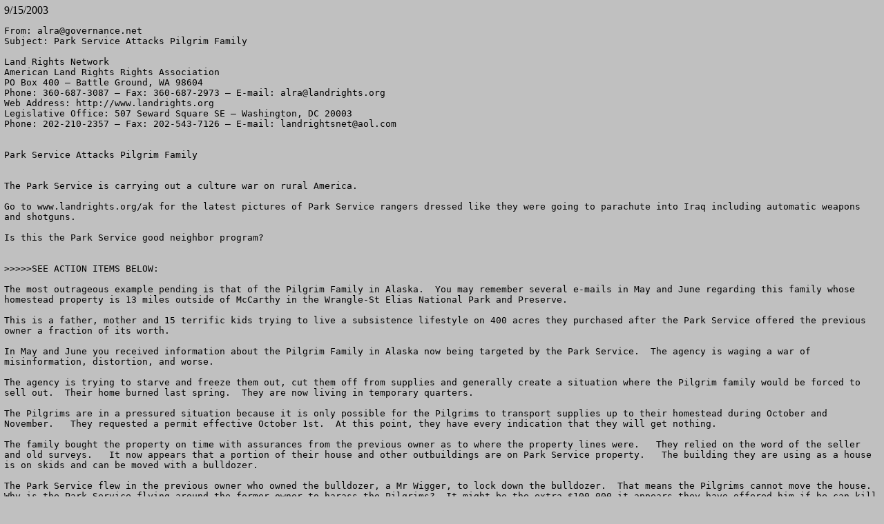

--- FILE ---
content_type: text/html
request_url: http://www.landrights.org/ActionAlerts/alra-c4abf66551d.html
body_size: 6177
content:
<html>
<head>
<title>Park Service Attacks Pilgrim Family</title><style>
@import url('./basic.css');</style>
</head>
<body>
9/15/2003<br><div class="entry">
<pre wrap="on">
From: <a href="/cdn-cgi/l/email-protection" class="__cf_email__" data-cfemail="cfaea3bdae8fa8a0b9aabda1aea1acaae1a1aabb">[email&#160;protected]</a>
Subject: Park Service Attacks Pilgrim Family

Land Rights Network
American Land Rights Rights Association
PO Box 400 � Battle Ground, WA 98604
Phone: 360-687-3087 � Fax: 360-687-2973 � E-mail: <a href="/cdn-cgi/l/email-protection" class="__cf_email__" data-cfemail="63020f1102230f020d07110a040b17104d0c1104">[email&#160;protected]</a>
Web Address: http://www.landrights.org
Legislative Office: 507 Seward Square SE � Washington, DC 20003
Phone: 202-210-2357 � Fax: 202-543-7126 � E-mail: <a href="/cdn-cgi/l/email-protection" class="__cf_email__" data-cfemail="492528272d3b202e213d3a272c3d09282625672a2624">[email&#160;protected]</a>


Park Service Attacks Pilgrim Family


The Park Service is carrying out a culture war on rural America.

Go to www.landrights.org/ak for the latest pictures of Park Service rangers dressed like they were going to parachute into Iraq including automatic weapons and shotguns.

Is this the Park Service good neighbor program?


>>>>>SEE ACTION ITEMS BELOW:

The most outrageous example pending is that of the Pilgrim Family in Alaska.  You may remember several e-mails in May and June regarding this family whose homestead property is 13 miles outside of McCarthy in the Wrangle-St Elias National Park and Preserve.

This is a father, mother and 15 terrific kids trying to live a subsistence lifestyle on 400 acres they purchased after the Park Service offered the previous owner a fraction of its worth.

In May and June you received information about the Pilgrim Family in Alaska now being targeted by the Park Service.  The agency is waging a war of misinformation, distortion, and worse.  

The agency is trying to starve and freeze them out, cut them off from supplies and generally create a situation where the Pilgrim family would be forced to sell out.  Their home burned last spring.  They are now living in temporary quarters.

The Pilgrims are in a pressured situation because it is only possible for the Pilgrims to transport supplies up to their homestead during October and November.   They requested a permit effective October 1st.  At this point, they have every indication that they will get nothing.

The family bought the property on time with assurances from the previous owner as to where the property lines were.   They relied on the word of the seller and old surveys.   It now appears that a portion of their house and other outbuildings are on Park Service property.   The building they are using as a house is on skids and can be moved with a bulldozer.   

The Park Service flew in the previous owner who owned the bulldozer, a Mr Wigger, to lock down the bulldozer.  That means the Pilgrims cannot move the house.  Why is the Park Service flying around the former owner to harass the Pilgrims?  It might be the extra $100,000 it appears they have offered him if he can kill the deal with the Pilgrims.

The trouble started with the Park Service when the Pilgrims used the bulldozer to take supplies up to their homestead on an incredibly difficult 100 year old mining and ranch  road.  It is clearly a right of way and even has two substantial tunnels.  

The state of Alaska has designated it an RS 2477 road but the Park Service does not acknowledge that.  It has been used for many years by residents of McCarthy and elsewhere in the Wrangles up until the Park Service arbitrarily closed the road this spring.  The Pilgrims did not realize that the Park Service would demand a permit for a road that they and many others had used for some time.

The bulldozer caused minor damage with its tracks on this old road.  The Park Service calls mowing down some brush and small trees that had grown up in the road as damage.  In a completely unnecessary act, the Park Service mowed down a mile long strip around the Pilgrim land to do their survey.  

The Pilgrims also got crosswise with park management when they would not talk to them.   They may well have made a mistake by not requesting a permit.  

But the Park Service has since carried out a mission of vengence that has included many helicopter flights with swat team members, a survey of their land, dozens of surveyors, environmental scientists and researchers to try to turn up every issue they can, whether or not it was caused by 100 years of use or by the Pilgrims.  

They also sent heavily armed swat team members to guard these investigators from this peaceful family and their 15 kids.  They have hidden part of the cost by taking personnel out of other parks.  One was a marine researcher from Florida.  I wonder how much experience she has in the frozen north.  

The cost for this vendetta is approaching half a million dollars.   You have to wonder about Park Service priorities when the agency closed the visitor information station at McCarthy this year after they said they were short of money.  

American Land Rights and others thought that we had this issue on the way to a resolution in early Summer.  We got the Pilgrims to sit down with the Regional Director for the Park Service, Robert Arneberger.  Unfortunately, his response was basically to urge them to drop dead. 

ALRA has raised the issue with other officials in the Bush Administration and there seems to be a glimmer of hope that the Administration may be finally taking an interest in resolving the issue.  But they likely will do nothing unless the grassroots rises up to protest this kind of behavior.

The Park Service has had enough time to resolve it.  In fairness, the delay has been partially their fault, and that of the Pilgrim family.  But it is now clear that the Park Service has never had any intention of solving the problem.  They want to starve the Pilgrims out.

The question is, is the Bush Administration willing to honor their commitment to the red areas on the political map or are they going to allow one of their agencies to crush a freedom loving rural family.

If the Administration allows the Park Service to simply run over people with all kinds of inappropriate behavior, then no one who is an inholder or who lives or has property in a rural or Federal area is safe.  The Federal agencies will just run amok.

Look at www.landrights.org/ak for the latest information and happenings in the battle to save the Pilgrims from the Park Service.   And a lot is happening.   Shortly you�ll see articles in two major newspapers.  Heaven only knows what �stories� the Park Service made up for them.

When you go to www.landrights.org/ak you�ll see a chronological list of events leading up to the present time.  Read the Pilgrims personal appeal to the Superintendent.  They do not have computer access at the homestead but we have put their handwritten appeal in a pdf file for you.

But this will give you a head start.  All who believe the Federal government and the Park Service are often not good neighbors will find lots of documentation in the reports information on landrights.org

There are other people and groups who are working on this issue. Here are some key contacts.


CONTACTS  AND  INFORMATION  SOURCES

Chuck Cushman, American Land Rights, PO Box 400, Battle Ground, WA 98604
      (360) 687-3087 � <a href="/cdn-cgi/l/email-protection" class="__cf_email__" data-cfemail="6b08081e1803060a052b070a050f19020c031f184504190c">[email&#160;protected]</a>

Ray Kreig, American Land Rights, Anchorage, Alaska (907) 276-2025, <a href="/cdn-cgi/l/email-protection" class="__cf_email__" data-cfemail="e391829aa38891868a84cd808c8e">[email&#160;protected]</a>

JP Tangen, Pilgrim lawyer, (907) 222-3985, <a href="/cdn-cgi/l/email-protection" class="__cf_email__" data-cfemail="0369737743697377626d64666d2d606c6e">[email&#160;protected]</a>, www.jptangen.com

Steve Borell, Alaska Miners Assoc. (907) 563-9229, ama@alaska miners.org

Rick Kenyon, Wrangle-St Elias News, (907) 554-4454, wsen@starband,net, www.mccarthy-kennicott.com

Julie Kay Smithson, London, Ohio  <a href="/cdn-cgi/l/email-protection" class="__cf_email__" data-cfemail="4e243d23273a7f7e78777b0e2f2122602d2123">[email&#160;protected]</a>


You may have thought the Pilgrim family was saved.  You may have thought the Park Service would be reasonable.  American Land Rights has worked with local people in Alaska to try to save the Pilgrim family and work out a solution with the Park Service.

No such luck.

The Park Service has waged a War in the Wrangle-St Elias National Park and Preserve against not only the Pilgrim family, but other inholders as well.  Others are being forced into long trips for court appearances just to harass them.  In Alaska it sometimes takes a day or two to get to where a court is.

American Land Rights held up during the Summer hoping the Bush Administration would step up to the plate and save this family from the Park Service.

It may still happen, but it has not happened yet.

The Park Service is throwing every rule in the book at them.   If they put this kind of vendetta on every rural landowner in Alaska, they could quickly depopulate the state.

This is a controversy where well meaning people could get in a room for two hours and come up with a reasonable solution.  No, No.  Not the Park Service.  They have no intention of being reasonable.

The Park Service is using their propaganda machine to try to destroy the Pilgrims in the newspapers and every other way.   They are reprinting statements they know to be untrue in a deliberate attempt to downgrade the reputation of the Pilgrims.

The Pilgrims have not handled their relationship with the Park Service well.  They thought that if they kept to themselves, everything would be all right.  What appears to be happening is that the Pilgrim Family is afraid of bureaucracy and does not do well in the highly structured world that most Park Rangers come from.

They seem to be being crucified because they are different.  Yet so many people in rural America could be criticized the same way.  For many of the same things.

It is our view that Urban authority does not like diversity and people like the Pilgrims who are free spirits.  The Park Service, which is the curator of our history and culture in America, seems only kindly disposed to THEIR kind of APPROVED history and culture.

They seem bound and determined to destroy people like the Pilgrims. 

It is not only the Wrangle-St Elias.  It is the Big Cypress in Florida.  Death Valley in California.  The New River in West Virginia.  The Buffalo River in Arkansas.  Blue Ridge Parkway in several states.  

It is not just the Park Service.  The Forest Service has also carried out a culture war in places well documented like Mt. Rogers National Recreation Area in Southwest Virginia.

But the Park Service is the leader.

Most of the above examples have historical reports done about them that were published at www.landrights.org.   Look for the socio-cultural assessments for these areas.

Some people are trying to understand why the Pilgrims have not communicated well with the Park Service.

We try to compare it to two people who buy new computers.  One is very computer literate and easily reads the books and manuals.  To the other, the computer is a huge mystery.  Daily difficulties show up which make the computer difficult to operate.  

It appears the Pilgrim family is like the second computer purchaser.  They just don�t deal with bureaucracy very well.

But that is no reason for the Park Service to destroy them.

Every once in a while an issue comes along that the grassroots in America must take a stand on.  This is certainly one of those cases.  

Saving the Pilgrims is likely if you act quickly to put pressure on the Park Service.  The current issue is about the Pilgrims.  But tomorrow it may be you, me or our neighbors.  The Parks Service simply cannot be allowed to run roughshod over families and communities.


ACTION  ITEMS

-----1.  Network this e-mail message as widely as possible.  Forward it.  Talk about it.  Go to www.landrights.org/ak and read about it.  Send it to your Congressman and Senators.

-----2.  Contact Senator Ted Stevens � (202) 224-3004 � (907) 271-5915 -- FAX  (202)224-2354 � www.stevens.senate.gov    

-----3.  Contact Senator Lisa Murkowski � 202) 224-6665 � (907) 271-3735 � FAX (202) 224-5301 � www.murkowski.senate.gov

-----4.  Contact Representative Don Young � (202) 225-5765 � (907) 271-5978 � FAX (202) 225-0425 � <a href="/cdn-cgi/l/email-protection" class="__cf_email__" data-cfemail="b8dcd7d696c1d7cdd6dff8d5d9d1d496d0d7cdcbdd96dfd7ce">[email&#160;protected]</a>

-----5.  Contact your own Senators and Congressman to urge that Park Service funds for  military operations like those in Alaska be stopped NOW (see pictures on www.landrights.org/ak).  Urge them to demand hearings into this kind of behavior by the Park Service.  Urge them to shut off the money for the Park Service until they begin to behave in a people friendly manner.  The Park Service is out of control.

>>>>>>>>>>>>>>>>>>>>>>>>>>>>>>>>>>>>>>>>>>>>>>>>>>>>>>>>>>>>>>

-----You can call every Representative or Senator at (202) 224-3121.   A TEMPORARY TOLL FREE  NUMBER  is (800) 648-3516.

>>>>>>>>>>>>>>>>>>>>>>>>>>>>>>>>>>>>>>>>>>>>>>>>>>>>>>>>>>>>>>



Please forward this message as widely as possible.  Thank you.






--
To unsubscribe  from this mailing list; please visit
http://governance.net and enter your email address.

</pre>
</div>
<script data-cfasync="false" src="/cdn-cgi/scripts/5c5dd728/cloudflare-static/email-decode.min.js"></script><script defer src="https://static.cloudflareinsights.com/beacon.min.js/vcd15cbe7772f49c399c6a5babf22c1241717689176015" integrity="sha512-ZpsOmlRQV6y907TI0dKBHq9Md29nnaEIPlkf84rnaERnq6zvWvPUqr2ft8M1aS28oN72PdrCzSjY4U6VaAw1EQ==" data-cf-beacon='{"version":"2024.11.0","token":"1ec0a47609834fd68876d2fec2db3f5c","r":1,"server_timing":{"name":{"cfCacheStatus":true,"cfEdge":true,"cfExtPri":true,"cfL4":true,"cfOrigin":true,"cfSpeedBrain":true},"location_startswith":null}}' crossorigin="anonymous"></script>
</body>
</html>


--- FILE ---
content_type: text/css
request_url: http://www.landrights.org/ActionAlerts/basic.css
body_size: 227
content:
body {
margin : 6px;
color : #black;
background: #c0c0c0;
}

a { text-decoration: none;}
a:active {color: red;}
a:visited { color: #333333;}
a:link { color: blue;}

.box {margin: 10px 0px 0px 10px;
      border: 1px black solid;
      padding: 0px;
      }

.dateyear {font-weight: bold;
	   margin-left: 20px;
	   font-size: 1.2em;}
